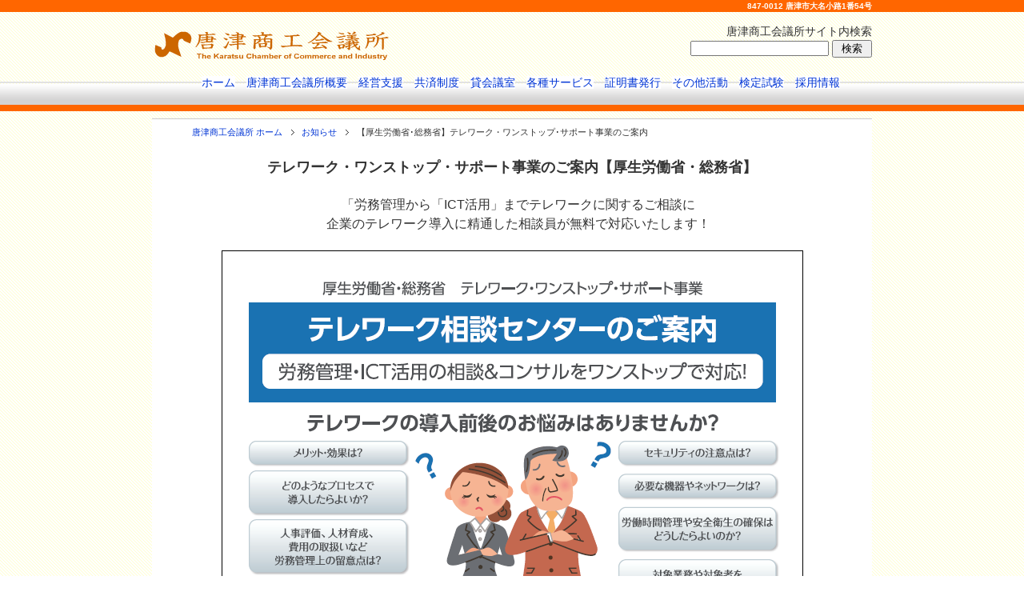

--- FILE ---
content_type: text/html; charset=UTF-8
request_url: http://karatsu.or.jp/information/shinchaku/%E5%8E%9A%E7%94%9F%E5%8A%B4%E5%83%8D%E7%9C%81%EF%BD%A5%E7%B7%8F%E5%8B%99%E7%9C%81%E3%80%80%E3%83%86%E3%83%AC%E3%83%AF%E3%83%BC%E3%82%AF%E3%83%BB%E3%83%AF%E3%83%B3%E3%82%B9%E3%83%88%E3%83%83%E3%83%97%EF%BD%A5%E3%82%B5%E3%83%9D%E3%83%BC%E3%83%88%E4%BA%8B%E6%A5%AD%E3%81%AE%E3%81%94%E6%A1%88%E5%86%85/
body_size: 2400
content:
<!DOCTYPE html PUBLIC "-//W3C//DTD XHTML 1.0 Transitional//EN" "http://www.w3.org/TR/xhtml1/DTD/xhtml1-transitional.dtd">
<html lang="ja" xmlns="http://www.w3.org/1999/xhtml">
<head>


<meta http-equiv="content-type" content="text/html; charset=UTF-8" />
<title>【厚生労働省･総務省】テレワーク・ワンストップ･サポート事業のご案内 | 唐津商工会議所</title>
<meta name="description" content="" />
<meta name="generator" content="concrete5 - 5.6.3.3" />
<script type="text/javascript">
var CCM_DISPATCHER_FILENAME = '/index.php';var CCM_CID = 1099;var CCM_EDIT_MODE = false;var CCM_ARRANGE_MODE = false;var CCM_IMAGE_PATH = "/updates/concrete5.6.3.3.ja_updater/concrete/images";
var CCM_TOOLS_PATH = "/index.php/tools/required";
var CCM_BASE_URL = "http://karatsu.or.jp";
var CCM_REL = "";

</script>

<link rel="stylesheet" type="text/css" href="/updates/concrete5.6.3.3.ja_updater/concrete/css/ccm.base.css" />
<script type="text/javascript" src="/updates/concrete5.6.3.3.ja_updater/concrete/js/jquery.js"></script>
<script type="text/javascript" src="/updates/concrete5.6.3.3.ja_updater/concrete/js/ccm.base.js"></script>
<link rel="stylesheet" type="text/css" href="/updates/concrete5.6.3.3.ja_updater/concrete/blocks/search/view.css" />
<link rel="stylesheet" type="text/css" href="/packages/theme_kakexan_kcci_orange/blocks/autonav/templates/bc_sitemapxml/view.css" />
	
<!-- Site Header Content //-->
<link rel="stylesheet" media="screen" type="text/css" href="/files/cache/css/kakexan_kcci_orange/main.css" />
<link rel="stylesheet" media="screen" type="text/css" href="/files/cache/css/kakexan_kcci_orange/typography.css" />

</head>

<body>

<div id="container">

<div id="top">
<div id="top-in">
	<address>847-0012 唐津市大名小路1番54号</address>	</div>

</div>

<div id="header">
<div id="header-in">
	<div id="header-title">
		<a href="/"><img border="0" class="ccm-image-block" alt="唐津商工会議所" src="/files/5113/6539/4790/logo.png" width="300" height="50" /></a>	</div>
	
	<div id="header-serch">
		

<form action="/index.php/information/saitonaikensaku/" method="get" class="ccm-search-block-form">

	<h3>唐津商工会議所サイト内検索</h3>	
		<input name="search_paths[]" type="hidden" value="" />
		
	<input name="query" type="text" value="" class="ccm-search-block-text" />
	
	<input name="submit" type="submit" value="検索" class="ccm-search-block-submit" />

</form>	</div>
</div>


</div>

<div id="nav">
	<h2 dir="ltr">　　　　　　　　　　　　　　　　　　<a style="background-color: #ffffff;" title="ホーム" href="/">ホーム</a>　<a style="background-color: #ffffff;" title="唐津商工会議所とは" href="/towa/">唐津商工会議所概要</a>　<a style="background-color: #ffffff;" title="経営支援サービス" href="/keieishien/">経営支援</a>　<a style="background-color: #ffffff;" title="各種共済制度" href="/kyosaiannai/">共済制度</a>　<a style="background-color: #ffffff;" title="貸会議室案内" href="/%E8%B2%B8%E4%BC%9A%E8%AD%B0%E5%AE%A4%E6%A1%88%E5%86%85/">貸会議室</a>　<a style="background-color: #ffffff;" title="各種サービス" href="/kakusyu/">各種サービス</a>　<a style="background-color: #ffffff;" title="証明書発行" href="/syomeisyo/">証明書発行</a>　<a style="background-color: #ffffff;" title="その他活動・事業" href="/sonotakatsudo/">その他活動</a>　<a style="background-color: #ffffff;" title="検定試験" href="/201412171/">検定試験</a>　<a style="background-color: #ffffff;" title="採用情報" href="/syokuinsaiyo2020/">採用情報</a></h2></div>



<div id="main">
<div id="main-in">

<div id="main-contents" class="full">
<div id="main-contents-in">
			<ol class="breadcrumb">
<li><a href="http://karatsu.or.jp/">唐津商工会議所 ホーム</a></li>
<li><a href="/information/shinchaku/">お知らせ</a></li>
<li>【厚生労働省･総務省】テレワーク・ワンストップ･サポート事業のご案内</li>
</ol>
<p style="text-align: center;"> </p>
<p style="text-align: center;"><strong><span style="font-size: large;">テレワーク・ワンストップ・サポート事業のご案内【<strong><span>厚生労働省・総務省】</span></strong></span></strong></p>
<p style="text-align: center;"><br /><span style="font-size: medium;"> 　「労務管理から「ICT活用」までテレワークに関するご相談に</span><br /><span style="font-size: medium;"> 　企業のテレワーク導入に精通した相談員が無料で対応いたします！</span></p>
<p style="text-align: center;"> </p>
<p style="text-align: center;"><img src="/files/8316/7222/0916/202212281-1.png" alt="202212281-1.png" width="727" height="1028" /></p>
<p style="text-align: center;"><img src="/files/5616/7222/1031/202212281-2.png" alt="202212281-2.png" width="727" height="1030" /></p>	
</div>
</div>


</div>
</div>


	<div id="footer2">
	<div id="footer2-in">
	
		<ul>
<li><a title="唐津商工会議所とは" href="/towa/">唐津商工会議所とは</a></li>
<li><a title="アクセス" href="/towa/akusesu/">アクセス</a></li>
<li><a title="プライバシーポリシー" href="/towa/puraibashiporishi/">プライバシーポリシー</a></li>
<li><a title="このサイトについて" href="/information/aboutsite/">このサイトについて</a></li>
<li><a title="お問い合わせ" href="/information/otoiawase/">お問い合わせ</a></li>
<li><a title="サイトマップ" href="/information/saitomappu/">サイトマップ</a></li>
<li><a title="外部リンク" href="/information/external-links/">外部リンク</a></li>
</ul>		
		<span class="copyright">&copy; 2026 <a href="/">唐津商工会議所.</a></span>
		<!-- Built with  <a href="http://www.concrete5.org">concrete5 CMS</a>. -->
		
						<a href="/index.php/login/">ログイン</a>
				
		
		
	</div>
	</div>


</div>

</body>
</html>


--- FILE ---
content_type: text/css
request_url: http://karatsu.or.jp/packages/theme_kakexan_kcci_orange/blocks/autonav/templates/bc_sitemapxml/view.css
body_size: 258
content:
ol.breadcrumb li {
	display: inline;
	margin-right: 0.5em;
	line-height: 1.8;
	text-align: right;
	list-style: none;
	font-size: 0.785em;
	
}

ol.breadcrumb li a {
	padding-right: 15px;
	background: url(images/icon-arrow-right.gif) center right no-repeat;
}


--- FILE ---
content_type: text/css
request_url: http://karatsu.or.jp/files/cache/css/kakexan_kcci_orange/main.css
body_size: 2529
content:
@charset "UTF-8";

body {
	background-image: url(/packages/theme_kakexan_kcci_orange/themes/kakexan_kcci_orange/images/bg_body.png);
}




/*--------------------------------------------------------
ページレイアウト
--------------------------------------------------------*/
#container,
#top,
#header,
#nav,
#main,
#footer2,
.copyright {
	width: 100%;
	min-width: 900px;
}

#top-in,
#header-in,
ul#menu,
#main-in,
#footer2-in,
.copyright p {
	width: 900px;
	margin: auto;
}

/*--------------------------------------------------------
フロート解除
--------------------------------------------------------*/
#top-in:after,
#header-in:after,
ul#menu:after,
#main-in:after,
#footer2-in:after {
	content : '';
	display : block;
	clear : both;
	height:0; 
}


/*--------------------------------------------------------
エリアデザイン
--------------------------------------------------------*/
#container {
	background-image: url(/packages/theme_kakexan_kcci_orange/themes/kakexan_kcci_orange/images/bg_body.png);
	background-repeat: repeat;
}

#top {
	background-color: #FF6600;
	font-size: 1em;
}

#top-in address {
	color: #fff;
	font-style: normal;
	font-weight: bold;
	text-align: right;
}

#header {
	font-size: 1.4em;
}

#header-in {
	padding: 1em 0;
}

#header-in #header-title {
	float: left;
	width: 59%;
}

#header-in #header-serch {
	float: right;
	width: 40%;
	text-align: right;
}

#nav {
	background: url(/packages/theme_kakexan_kcci_orange/themes/kakexan_kcci_orange/images/bg_horizontalmenu.png) repeat-x;
	min-height: 50px;
}

#nav ul#menu li {
	float: left;
	text-align: center;
	list-style-type: none;
	font-size: 1.4em;
}

#nav ul#menu li a {
	display: block;
	color: #000000;
	padding: 0 6px;
	height: 46px;
	line-height: 46px;
	cursor: pointer;
}

#nav ul#menu li.nav-selected a {
	color: #ffffff;
	font-weight: bold;
	background: url(/packages/theme_kakexan_kcci_orange/themes/kakexan_kcci_orange/images/bg_horizontalmenu_hover.png) repeat-x bottom;
}

#nav ul#menu li a:hover {
	font-weight: bold;
}

#main-in {
	background-color: #fff;
	margin-top: 5px;
	margin-bottom: 5px;
	padding-top: 5px;
	padding-bottom: 5px;
	border-top: 1px solid #ccc;
	border-bottom: 1px solid #ccc;
}

#main-contents {
	float: right;
	width: 688px;
}

#sidebar {
	float: left;
	width: 207px;
}

#main-contents-in {
	margin-right: 5px;
	font-size: 1.4em;
}

#main-contents-in h1 {
	background: url(/packages/theme_kakexan_kcci_orange/themes/kakexan_kcci_orange/images/bg_pagetitle.png) no-repeat;
	line-height: 50px;
	padding-left: 50px;
	margin-bottom: 10px;
}

#main-contents-in h2 {
	background: url(/packages/theme_kakexan_kcci_orange/themes/kakexan_kcci_orange/images/bg_sidebar_point_over.png) no-repeat;
	padding-left: 20px;
	font-size: 1.143em;
	margin-bottom: 5px;
	border-bottom: 1px;
	border-bottom-style: dotted;
	border-bottom-color: #ccc;
}

#main-contents-in img {
	margin-bottom: 5px;
}

#sidebar-in {
	margin-left: 5px;
	font-size: 1.4em;
}

.eyecatch {
	margin-bottom: 5px;
}

#info h2 {
	border-top: 1px #9fb7d4 solid;
	border-right: 1px #9fb7d4 solid;
	border-left: 1px #9fb7d4 solid;
	background: url(/packages/theme_kakexan_kcci_orange/themes/kakexan_kcci_orange/images/bg_body.png) repeat-x;
	padding-left: 5px;
	margin-bottom: 0;
}

#info p.next {
	border-right: 1px #9fb7d4 solid;
	border-bottom: 1px #9fb7d4 solid;
	border-left: 1px #9fb7d4 solid;
	padding-right: 5px;
	text-align: right;
	margin-bottom: 5px;
}

#info ul {
	border-right: 1px #9fb7d4 solid;
	border-left: 1px #9fb7d4 solid;
	padding-left: 5px;
}

#info ul li {
	list-style-type: none;
}

#main-contents.full {
	width: 800px;
	float: none;
	margin: 0 auto;
}

#main-contents.full #main-contents-in {
	margin: 0;
}

ul.nav li {
	margin-left: 20px;
}

#footer2-in {
	font-size: 1.4em;
	text-align: center;
}

#footer2-in li {
	display: inline;
	padding-right: 15px;
}


/* floatクリア用 */
.clear {
	clear: both;
}
/* ========== ヘッダー枠 ========== */
/* #header {
	height: 10px;
	background-color: #FF6600; */
}
/* ========== タイトル枠 ========== */
#title {
	height: 60px;
	width: 900px;
	margin: 0px auto;
	background: url(/packages/theme_kakexan_kcci_orange/themes/kakexan_kcci_orange/images/logo.png);
	background-repeat: no-repeat;
	background-position: 5px;
}
/* ---------- 検索枠 ---------- */
#querybox {
	width: 200px;
	height: 50px;
	overflow: hidden;
	float: right;
	padding-top: 5px;
}
/* ========== 横メニューバー ========== */
/* ---------- 外枠 ---------- */
#horizontalmenuarea {
	background: url(/packages/theme_kakexan_kcci_orange/themes/kakexan_kcci_orange/images/bg_horizontalmenu.png) repeat-x;
}
/* ---------- 内枠 ---------- */
#horizontalmenu {
	margin: 0 auto;
	background: url(/packages/theme_kakexan_kcci_orange/themes/kakexan_kcci_orange/images/bg_horizontalmenu.png) repeat-x;
	width: 900px;
	height: 50px;
	overflow: hidden;
}
#horizontalmenu li{
	float:left;
	text-align: center;
	list-style-type: none;
}

#horizontalmenu li a{
	display: block;
	color:#000000;
	padding:0 6px;
	height: 46px;
	line-height: 46px;
	cursor: pointer;
}
#horizontalmenu .nav-selected a {
	color: #ffffff;
	font-weight: bold;
	background: url(/packages/theme_kakexan_kcci_orange/themes/kakexan_kcci_orange/images/bg_horizontalmenu_hover.png) repeat-x bottom;
}
#horizontalmenu li a:hover {
	font-weight: bold;
}
/* ========== コンテンツ全体枠（横メニュー以下） ========== */
#pagewrapper {
	width: 900px;
	margin: 5px auto;
	/* customize_コンテンツ背景色 */background-color: #ffffff;/* customize_コンテンツ背景色 */
	border-top: 1px solid #cccccc;
	border-bottom: 1px solid #cccccc;
	border-right-width: 0px;
	border-left-width: 0px;
}
/* ---------- 左サイドコンテンツ枠 ---------- */
#leftsidecontentsarea {
	float: left;
	width: 202px;
	overflow: hidden;
	margin: 5px 5px 5px 5px;
	/* customize_左コンテンツ背景色 */background-color: #ffffff;/* customize_左コンテンツ背景色 */
}
/* ---------- 中央コンテンツ枠 ---------- */
#centercontentsarea {
	float: left;
	margin: 5px 5px 0 0;
	width: 683px;
	overflow: hidden;
	/* customize_中央コンテンツ背景色 */background-color: #ffffff;/* customize_中央コンテンツ背景色 */
}
/* ---------- 全幅ページタイプ用コンテンツ枠 ---------- */
#fullcontentsarea {
	margin-top: 5px;
	margin-left: auto;
	margin-right: auto;
	width: 800px;
	overflow: hidden;
	/* customize_全幅コンテンツ背景色 */background-color: #ffffff;/* customize_全幅コンテンツ背景色 */
}
/* ========== トップページサイドメニュー枠 ========== */
#topsidebarnavi {
	padding-bottom: 3px;
}
#topsidebarnavi p a{
	background: url(/packages/theme_kakexan_kcci_orange/themes/kakexan_kcci_orange/images/bg_sidebar_point.png) no-repeat 2px center;
	color: #00014e;
	display: block;
	padding: 3px 0px 0px 20px;
}
#topsidebarnavi p a:hover{
	color: #3300cc;
	background-image:url(/packages/theme_kakexan_kcci_orange/themes/kakexan_kcci_orange/images/bg_sidebar_point_over.png);
}
/* ========== サイドバナー枠 ========== */
#sidebanner {
	width: 202px;
	margin-top: 10px;
}

/*
#sidebanner a img{
	border: 1px solid #cccccc;
	margin-bottom: 5px;
}
*/
/* ========== 縦メニューバー ========== */
#verticalmenu {
	width: 202px;
	margin-bottom: 5px;

}
#verticalmenu ul{
	list-style-type: none;
	padding: 0px;
}
#verticalmenu ul li a{
	background: white url(/packages/theme_kakexan_kcci_orange/themes/kakexan_kcci_orange/images/arrow-list.gif) no-repeat 2px center;
	color: #00014e;
	display: block;
	padding: 3px 0px 0px 20px;
}
#verticalmenu ul li a:hover,#verticalmenu li .nav-selected{
	color: #3300cc;
	background-image:url(/packages/theme_kakexan_kcci_orange/themes/kakexan_kcci_orange/images/arrow-list-red.gif);
}
/* ========== ヘッダーイメージ枠 ========== */
#headerimage {
	width: 683px;
	overflow: hidden;
	margin-bottom: 5px;
}
/* ========== ページタイトル枠 ========== */
#pagetitle {
	height: 50px;
	width: 683px;
	background: url(/packages/theme_kakexan_kcci_orange/themes/kakexan_kcci_orange/images/bg_pagetitle.png) no-repeat left top;
	text-indent: 80px;
	font-size: 11px;
	margin-bottom: 10px;
	overflow: hidden;
}
/* ========== トップページ　新着情報とかの枠 ========== */
#informationarea {
	width: 673px;
	margin-bottom: 5px;
}
/* ---------- トピックス枠 ---------- */
.topics {
	float: left;
	width: 671px;
	border: 1px  #9fb7d4 solid;
	background: url(/packages/theme_kakexan_kcci_orange/themes/kakexan_kcci_orange/images/bg_body.png) repeat-x;
	margin-bottom: 5px;
	padding: 0 5px;
}
/* ========== 通常ブロック枠 ========== */
.contents {
	overflow: hidden;
	margin-bottom: 5px;
	width: 683px;
}
/* ========== 全幅ブロック枠 ========== */
#fullpagetitle {
	height: 50px;
	width: 800px;
	background: url(/packages/theme_kakexan_kcci_orange/themes/kakexan_kcci_orange/images/bg_fullpagetitle.png) no-repeat left top;
	text-indent: 80px;
	font-size: 11px;
	margin-bottom: 10px;
	overflow: hidden;
}
.fullcontents {
	margin: 0px 0px 5px 0px;

}

/* ========== twocol枠 ========== */
.twocolcontents {
	width: 390px;
	margin: 0 5px 10px 5px;
	float: left;
}


/* ========== フッター枠 ========== */
#footer {
	width: 900px;
	text-align: center;
	margin: 5px auto;
}
#footer li {
	display: inline;
	padding-right: 15px;
}
/* ========== カスタムテーブル ========== */
.custom_table {
	border-collapse:collapse;
	border:1px solid #999999;
	margin-left:1px;
}
.custom_table th {
	padding:4px 2px 2px 4px;
	text-align:center;
	background-color:#CCCCCC;
	border:1px solid #999999;
}
.custom_table td {
	padding:4px 2px 2px 4px;
	background-color:#FFFFFF;
	border:1px solid #999999;
}


--- FILE ---
content_type: text/css
request_url: http://karatsu.or.jp/files/cache/css/kakexan_kcci_orange/typography.css
body_size: 784
content:
@charset "UTF-8";

* { padding: 0; margin: 0; }

body { 
	font-family: 'ヒラギノ角ゴ Pro W3', 'Hiragino Kaku Gothic Pro', 'メイリオ', Meiryo, 'ＭＳ Ｐゴシック', sans-serif;
	font-size: 62.5%;
	font-style: normal;
	line-height: 1.5;
	color: #333;
}

img {
	border: 0px;
}

a,a:visited,a:active {
	/* customize_link文字色 */ color: #0035D5;/* customize_link文字色 */
	background-color: transparent;
	font-weight: normal;
	text-decoration: none;
}
a:hover {
	/* customize_linkhover文字色 */ color: #002080; font-weight:normal; text-decoration: none;/* customize_linkhover文字色 */
	background-color: transparent;
} 

h1,h2,h3,h4,h5{ 
	margin:0;
	padding:0;
	margin-top:0;
	text-decoration: none;
	font-weight: normal
}

h1{ font-size:18px;}
h2{ font-size:14px;}
h3{ font-size:14px;}
h4{ font-size:14px;}
h5{ font-size:14px;}
p{ padding:0px 0px 0px 0px;}

hr {
	border: 1px solid #cccccc;
}

/* kakexan edit start */
/* ul {
	padding: 0 0 0 20px;
} */

/* kakexan edit end */

input[type="submit"] {
	width: 50px;
}


ul.ul-service {
	list-style-type: none;
	margin-bottom: 10px;
}

ul.ul-service li a {
	background: url(/packages/theme_kakexan_kcci_orange/themes/kakexan_kcci_orange/images/bg_sidebar_point.png) no-repeat 2px center;
	color: #00014e;
	display: block;
	padding: 3px 0px 0px 20px;
	list-style-type: none;
}

ul.ul-service li a:hover {
	color: #3300cc;
	background-image: url(/packages/theme_kakexan_kcci_orange/themes/kakexan_kcci_orange/images/bg_sidebar_point_over.png);
}

div {
	word-wrap: break-word;
}